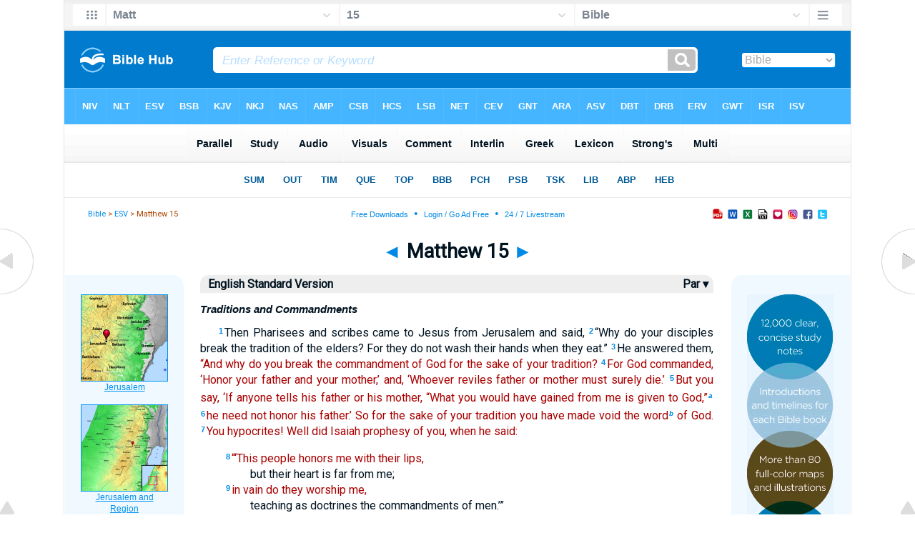

--- FILE ---
content_type: text/html
request_url: https://biblehub.com/esv/matthew/15.htm
body_size: 4256
content:
<!DOCTYPE html PUBLIC "-//W3C//DTD XHTML 1.0 Transitional//EN" "http://www.w3.org/TR/xhtml1/DTD/xhtml1-transitional.dtd"><html xmlns="http://www.w3.org/1999/xhtml"><head><meta http-equiv="Content-Type" content="text/html; charset=utf-8" /><meta name="viewport" content="width=device-width, initial-scale=1" /><title>Matthew 15 ESV</title><link rel="stylesheet" href="/chapnew2.css" type="text/css" media="Screen" /><link rel="stylesheet" href="../spec.css" type="text/css" media="Screen" /><link rel="stylesheet" href="/print.css" type="text/css" media="Print" /></head><!-- Google tag (gtag.js) -->
<script async src="https://www.googletagmanager.com/gtag/js?id=G-LR4HSKRP2H"></script>
<script>
  window.dataLayer = window.dataLayer || [];
  function gtag(){dataLayer.push(arguments);}
  gtag('js', new Date());

  gtag('config', 'G-LR4HSKRP2H');
</script><body><div id="fx"><table width="100%" border="0" cellspacing="0" cellpadding="0" id="fx2"><tr><td><iframe width="100%" height="30" scrolling="no" src="../cmenus/matthew/15.htm" align="left" frameborder="0"></iframe></td></tr></table></div><div id="blnk"></div><div align="center"><table width="100%" border="0" cellspacing="0" cellpadding="0" class="maintable"><tr><td><div id="fx5"><table width="100%" border="0" cellspacing="0" cellpadding="0" id="fx6"><tr><td><iframe width="100%" height="245" scrolling="no" src="../topmenuchap/matthew/15-1.htm" frameborder="0"></iframe></td></tr></table></div></td></tr></table></div><div align="center"><table width="100%" border="0" cellspacing="0" cellpadding="0" class="maintable3"><tr><td><table width="100%" border="0" cellspacing="0" cellpadding="0" align="center" id="announce"><tr><td><div id="l1"><div id="breadcrumbs"><a href="http://biblehub.com">Bible</a> > <a href="../">ESV</a> > Matthew 15</div><div id="anc"><iframe src="/anc.htm" width="100%" height="27" scrolling="no" frameborder="0"></iframe></div><div id="anc2"><table width="100%" border="0" cellspacing="0" cellpadding="0" align="center"><tr><td><iframe src="/anc2.htm" width="100%" height="27" scrolling="no" frameborder="0"></iframe></td></tr></table></div></div></td></tr></table><div id="movebox2"><table border="0" align="center" cellpadding="0" cellspacing="0"><tr><td><div id="topheading"><a href="../matthew/14.htm" title="Matthew 14">&#9668;</a> Matthew 15 <a href="../matthew/16.htm" title="Matthew 16">&#9658;</a></div></td></tr></table></div><div align="center" class="maintable2"><table border="0" cellspacing="0" cellpadding="0" align="center"><tr><td><div id="leftbox"><div class="padleft"><div class="vheading"><table width="100%"><tr><td width="99%" valign="top">English Standard Version</td><td width="1%" valign="top"><a href="/p/esv/nas/matthew/15.shtml" style="color:#001320" title="Parallel Chapters">&nbsp;Par&nbsp;&#9662;&nbsp;</a></tr></table></div></a><div class="chap"><p class="heading">Traditions and Commandments</p><p class="regular"><span class="reftext"><a href="http://biblehub.com/matthew/15-1.htm"><b>1</b></a></span>Then Pharisees and scribes came to Jesus from Jerusalem and said,
<span class="reftext"><a href="http://biblehub.com/matthew/15-2.htm"><b>2</b></a></span>&#8220;Why do your disciples break the tradition of the elders? For they do not wash their hands when they eat.&#8221;
<span class="reftext"><a href="http://biblehub.com/matthew/15-3.htm"><b>3</b></a></span>He answered them, <span class="woc">&#8220;And why do you break the commandment of God for the sake of your tradition?</span>
<span class="reftext"><a href="http://biblehub.com/matthew/15-4.htm"><b>4</b></a></span><span class="woc">For God commanded, &#8216;Honor your father and your mother,&#8217; and, &#8216;Whoever reviles father or mother must surely die.&#8217;</span>
<span class="reftext"><a href="http://biblehub.com/matthew/15-5.htm"><b>5</b></a></span><span class="woc">But you say, &#8216;If anyone tells his father or his mother, &#8220;What you would have gained from me is given to God,&#8221;<span class="footnote"><sup><a href="#footnotes" title="Or is an offering">a</a></sup></span></span>
<span class="reftext"><a href="http://biblehub.com/matthew/15-6.htm"><b>6</b></a></span><span class="woc">he need not honor his father.&#8217;</span> <span class="woc">So for the sake of your tradition you have made void the word<span class="footnote"><sup><a href="#footnotes" title="Some manuscripts law">b</a></sup></span> of God.</span>
<span class="reftext"><a href="http://biblehub.com/matthew/15-7.htm"><b>7</b></a></span><span class="woc">You hypocrites! Well did Isaiah prophesy of you, when he said:</span></p>
<span class="block-indent"><p class="line-group"><span class="reftext"><a href="http://biblehub.com/matthew/15-8.htm"><b>8</b></a></span><span class="ln-group"><span class="woc">&#8220;&#8216;This people honors me with their lips,</span><br /><span class="indent">but their heart is far from me;</span></span><br />
<span class="reftext"><a href="http://biblehub.com/matthew/15-9.htm"><b>9</b></a></span><span class="ln-group"><span class="woc">in vain do they worship me,</span><br /><span class="indent">teaching as doctrines the commandments of men.&#8217;&#8221;</span></span></p>
<p class="heading">What Defiles a Person</p><p class="regular"><span class="reftext"><a href="http://biblehub.com/matthew/15-10.htm"><b>10</b></a></span>And he called the people to him and said to them, <span class="woc">&#8220;Hear and understand:</span>
<span class="reftext"><a href="http://biblehub.com/matthew/15-11.htm"><b>11</b></a></span><span class="woc">it is not what goes into the mouth that defiles a person, but what comes out of the mouth; this defiles a person.&#8221;</span>
<span class="reftext"><a href="http://biblehub.com/matthew/15-12.htm"><b>12</b></a></span>Then the disciples came and said to him, &#8220;Do you know that the Pharisees were offended when they heard this saying?&#8221;
<span class="reftext"><a href="http://biblehub.com/matthew/15-13.htm"><b>13</b></a></span>He answered, <span class="woc">&#8220;Every plant that my heavenly Father has not planted will be rooted up.</span>
<span class="reftext"><a href="http://biblehub.com/matthew/15-14.htm"><b>14</b></a></span><span class="woc">Let them alone; they are blind guides.<span class="footnote"><sup><a href="#footnotes" title="Some manuscripts add of the blind">c</a></sup></span> And if the blind lead the blind, both will fall into a pit.&#8221;</span>
<span class="reftext"><a href="http://biblehub.com/matthew/15-15.htm"><b>15</b></a></span>But Peter said to him, &#8220;Explain the parable to us.&#8221;
<span class="reftext"><a href="http://biblehub.com/matthew/15-16.htm"><b>16</b></a></span>And he said, <span class="woc">&#8220;Are you also still without understanding?</span>
<span class="reftext"><a href="http://biblehub.com/matthew/15-17.htm"><b>17</b></a></span><span class="woc">Do you not see that whatever goes into the mouth passes into the stomach and is expelled?<span class="footnote"><sup><a href="#footnotes" title="Greek is expelled into the latrine">d</a></sup></span></span>
<span class="reftext"><a href="http://biblehub.com/matthew/15-18.htm"><b>18</b></a></span><span class="woc">But what comes out of the mouth proceeds from the heart, and this defiles a person.</span>
<span class="reftext"><a href="http://biblehub.com/matthew/15-19.htm"><b>19</b></a></span><span class="woc">For out of the heart come evil thoughts, murder, adultery, sexual immorality, theft, false witness, slander.</span>
<span class="reftext"><a href="http://biblehub.com/matthew/15-20.htm"><b>20</b></a></span><span class="woc">These are what defile a person. But to eat with unwashed hands does not defile anyone.&#8221;</span></p>
<p class="heading">The Faith of a Canaanite Woman</p><p class="regular"><span class="reftext"><a href="http://biblehub.com/matthew/15-21.htm"><b>21</b></a></span>And Jesus went away from there and withdrew to the district of Tyre and Sidon.
<span class="reftext"><a href="http://biblehub.com/matthew/15-22.htm"><b>22</b></a></span>And behold, a Canaanite woman from that region came out and was crying, &#8220;Have mercy on me, O Lord, Son of David; my daughter is severely oppressed by a demon.&#8221;
<span class="reftext"><a href="http://biblehub.com/matthew/15-23.htm"><b>23</b></a></span>But he did not answer her a word. And his disciples came and begged him, saying, &#8220;Send her away, for she is crying out after us.&#8221;
<span class="reftext"><a href="http://biblehub.com/matthew/15-24.htm"><b>24</b></a></span>He answered, <span class="woc">&#8220;I was sent only to the lost sheep of the house of Israel.&#8221;</span>
<span class="reftext"><a href="http://biblehub.com/matthew/15-25.htm"><b>25</b></a></span>But she came and knelt before him, saying, &#8220;Lord, help me.&#8221;
<span class="reftext"><a href="http://biblehub.com/matthew/15-26.htm"><b>26</b></a></span>And he answered, <span class="woc">&#8220;It is not right to take the children&#8217;s bread and throw it to the dogs.&#8221;</span>
<span class="reftext"><a href="http://biblehub.com/matthew/15-27.htm"><b>27</b></a></span>She said, &#8220;Yes, Lord, yet even the dogs eat the crumbs that fall from their masters&#8217; table.&#8221;
<span class="reftext"><a href="http://biblehub.com/matthew/15-28.htm"><b>28</b></a></span>Then Jesus answered her, <span class="woc">&#8220;O woman, great is your faith! Be it done for you as you desire.&#8221;</span> And her daughter was healed instantly.<span class="footnote"><sup><a href="#footnotes" title="Greek from that hour">e</a></sup></span></p>
<p class="heading">Jesus Heals Many</p><p class="regular"><span class="reftext"><a href="http://biblehub.com/matthew/15-29.htm"><b>29</b></a></span>Jesus went on from there and walked beside the Sea of Galilee. And he went up on the mountain and sat down there.
<span class="reftext"><a href="http://biblehub.com/matthew/15-30.htm"><b>30</b></a></span>And great crowds came to him, bringing with them the lame, the blind, the crippled, the mute, and many others, and they put them at his feet, and he healed them,
<span class="reftext"><a href="http://biblehub.com/matthew/15-31.htm"><b>31</b></a></span>so that the crowd wondered, when they saw the mute speaking, the crippled healthy, the lame walking, and the blind seeing. And they glorified the God of Israel.</p>
<p class="heading">Jesus Feeds the Four Thousand</p><p class="regular"><span class="reftext"><a href="http://biblehub.com/matthew/15-32.htm"><b>32</b></a></span>Then Jesus called his disciples to him and said, <span class="woc">&#8220;I have compassion on the crowd because they have been with me now three days and have nothing to eat. And I am unwilling to send them away hungry, lest they faint on the way.&#8221;</span>
<span class="reftext"><a href="http://biblehub.com/matthew/15-33.htm"><b>33</b></a></span>And the disciples said to him, &#8220;Where are we to get enough bread in such a desolate place to feed so great a crowd?&#8221;
<span class="reftext"><a href="http://biblehub.com/matthew/15-34.htm"><b>34</b></a></span>And Jesus said to them, <span class="woc">&#8220;How many loaves do you have?&#8221;</span> They said, &#8220;Seven, and a few small fish.&#8221;
<span class="reftext"><a href="http://biblehub.com/matthew/15-35.htm"><b>35</b></a></span>And directing the crowd to sit down on the ground,
<span class="reftext"><a href="http://biblehub.com/matthew/15-36.htm"><b>36</b></a></span>he took the seven loaves and the fish, and having given thanks he broke them and gave them to the disciples, and the disciples gave them to the crowds.
<span class="reftext"><a href="http://biblehub.com/matthew/15-37.htm"><b>37</b></a></span>And they all ate and were satisfied. And they took up seven baskets full of the broken pieces left over.
<span class="reftext"><a href="http://biblehub.com/matthew/15-38.htm"><b>38</b></a></span>Those who ate were four thousand men, besides women and children.
<span class="reftext"><a href="http://biblehub.com/matthew/15-39.htm"><b>39</b></a></span>And after sending away the crowds, he got into the boat and went to the region of Magadan.</p><A name="footnotes"></a><hr size="1" color="DDEEFF"><span class="mainfootnotes"><span class="mainfootnoteshdg">Footnotes:</span><br><span class="footnotesbot">a</span> <span class="fnverse">5</span> Or <i><span class="catch-word">is</span> an offering</i><br /><span class="footnotesbot">b</span> <span class="fnverse">6</span> Some manuscripts <i>law</i><br /><span class="footnotesbot">c</span> <span class="fnverse">14</span> Some manuscripts add <i>of the blind</i><br /><span class="footnotesbot">d</span> <span class="fnverse">17</span> Greek <i><span class="catch-word">is expelled</span> into the latrine</i><br /><span class="footnotesbot">e</span> <span class="fnverse">28</span> Greek <i>from that hour</i><br /></span></div></div><div id="botbox"><div class="padbot"><div align="center">ESV Text Edition&reg; (2016).<br /><br />The ESV&reg; Bible (The Holy Bible, English Standard Version&reg;) copyright &copy; 2001 by <a href="http://www.crossway.org/home/esv/">Crossway Bibles</a>, a publishing ministry of Good News Publishers. The ESV&reg; text has been reproduced in cooperation with and by permission of Good News Publishers.  Unauthorized reproduction of this publication is prohibited.  All rights reserved.<br /><br />The ESV&reg; Bible (The Holy Bible, English Standard Version&reg;) is adapted from the Revised Standard Version of the Bible, copyright Division of Christian Education of the National Council of the Churches of Christ in the U.S.A.  All rights reserved.<span class="p"><br /><br /></span><a href="/">Bible Hub</a></div></div></div></div></td></tr></table></div><div id="left"><a href="../matthew/14.htm" onmouseover='lft.src="/leftgif.png"' onmouseout='lft.src="/left.png"' title="Matthew 14"><img src="/left.png" name="lft" border="0" alt="Matthew 14" /></a></div><div id="right"><a href="../matthew/16.htm" onmouseover='rght.src="/rightgif.png"' onmouseout='rght.src="/right.png"' title="Matthew 16"><img src="/right.png" name="rght" border="0" alt="Matthew 16" /></a></div><div id="botleft"><a href="#" onmouseover='botleft.src="/botleftgif.png"' onmouseout='botleft.src="/botleft.png"' title="Top of Page"><img src="/botleft.png" name="botleft" border="0" alt="Top of Page" /></a></div><div id="botright"><a href="#" onmouseover='botright.src="/botrightgif.png"' onmouseout='botright.src="/botright.png"' title="Top of Page"><img src="/botright.png" name="botright" border="0" alt="Top of Page" /></a></div><div id="rightbox"><div class="padright"><div id="pic"><iframe width="100%" height="860" scrolling="no" src="//biblescan.com/mpc/matthew/15-1.htm" frameborder="0"></iframe></div></div></div><div id="rightbox4"><div class="padright2"><div id="spons1"><table width="100%" border="0" cellspacing="0" cellpadding="0"><tr><td class="sp1"><iframe width="122" height="860" scrolling="no" src="../sidemenu.htm" frameborder="0"></iframe></td></tr></table></div></div></div><div id="bot"><iframe width="100%" height="1500" scrolling="no" src="/botmenubhchap.htm" frameborder="0"></iframe></div></td></tr></table></div></body></html>

--- FILE ---
content_type: text/html
request_url: https://biblehub.com/esv/topmenuchap/matthew/15-1.htm
body_size: 350
content:
<html><head><title>Matthew 15:1 Menu</title><script type="text/javascript">
if (screen.width < 801) {window.location = "//biblemenus.com/topmenuchap/esv/matthew15.htm";}
</script><style type="text/css">body {background-color: #F0F9FF; margin-left: 0px; margin-top: 0px; border-top: 0px; margin-right: 0px; margin-bottom: 0px;}</style><table width="100%" border="0" cellspacing="0" cellpadding="0" align="center"><tr><td><iframe src="//biblemenus.com/topmainchap/esv/matthew15.htm" width="100%" height="245" scrolling="no" frameborder="0"></iframe></td></tr></table></body></html>

--- FILE ---
content_type: text/html
request_url: https://biblescan.com/mpc/matthew/15-1.htm
body_size: 1448
content:
<html><head><title>Bible Verse Illustrations for Matthew 15:1</title><meta http-equiv="Content-Type" content="text/html; charset=iso-8859-1"></head><link rel="stylesheet" type="text/css" href="/stylesidepanel2.css"><body vlink="#0092F2" alink="#0092F2"><style>A:link {text-decoration:underline; color:#0092F2; } A:visited {text-decoration:underline; color:#0092F2; } A:hover {text-decoration:underline; color:99D6FF}</style><div align="center"><span class="leftslide"><a href="//bibleatlas.org/jerusalem.htm" target="_top"><img src="/thumbatlas/jerusalem.jpg" title="Atlas with Encyclopedia" width="120" height="120" border="1"><br>Jerusalem</a><br><br><a href="//bibleatlas.org/regional/jerusalem.htm" target="_top"><img src="/thumbregions/jerusalem.jpg" title="Regional View" width="120" height="120" border="1"><br>Jerusalem and Region</a><br><br><a href="//bibleencyclopedia.com/places/Jerusalem_from_Nebi_Samwil_2.htm" target="_top"><img src="/thumbplaces/Jerusalem_from_Nebi_Samwil2,_tb_n051901.jpg" title="Photo and Encyclopedia Article" width="120" border="1"><br>Jerusalem from Nebi Samwil</a><br><br><a href="//bibleencyclopedia.com/goodsalt/Matthew_15_Clean_and_Unclean.htm" target="_top"><img src="/gsmedium/stdas0075.jpg" title="Illustration and Scripture" width="120" border="1"><br>Clean and Unclean</a><br /><iframe src="/biblehubnet2.htm" width="122" height="820" scrolling="no" frameborder="0"></iframe></span></div></body></html>

--- FILE ---
content_type: text/html
request_url: https://biblehub.com/esv/sidemenu.htm
body_size: 569
content:
<html><head><title>Side Menu</title><meta http-equiv="Content-Type" content="text/html; charset=iso-8859-1"><style type="text/css">
<!--
body {
	background-color: #E6F5FF;
	margin-left: 0px;
	margin-top: 0px;
	margin-right: 0px;
	margin-bottom: 0px;
}
-->
</style></head><body vlink="#0092F2" alink="#0092F2"><style>A:link {text-decoration:underline; color:#0092F2; } A:visited {text-decoration:underline; color:#0092F2; } A:hover {text-decoration:underline; color:99D6FF}</style>
<table width="122" border="0" cellspacing="0" cellpadding="0" align="center">
  <tr valign="top">
    <td><a href="http://crossway.org/11TRST" target="_top"><img src="crossway-esvssb-ad2.gif" title="ESV Student Study Bible" width="120" height="900" border="0"><br>
    </a><a href="http://www.crossway.org/books/think-hcj/" target="_top"><img src="thinkwebbanner2.gif" title="Think: The Life of the Mind and the Love of God" width="120" height="200" border="0"></a>      
      <p>
      
      <p>
      
      <p>
      
      <p><br>
      <p>
      
    <p></td>
  </tr>
</table>
<span class="leftslide"><br><br></span></body></html>

--- FILE ---
content_type: text/html
request_url: https://biblehub.com/b/matthew/15-1.htm
body_size: 2446
content:
<!DOCTYPE html PUBLIC "-//W3C//DTD XHTML 1.0 Transitional//EN" "http://www.w3.org/TR/xhtml1/DTD/xhtml1-transitional.dtd"><html xmlns="http://www.w3.org/1999/xhtml"><head><meta http-equiv="Content-Type" content="text/html; charset=utf-8" /><meta name="viewport" content="width=device-width; initial-scale=1.0; maximum-scale=1.0; user-scalable=0;"/><title>Matthew 15:1 Menus</title><link rel="stylesheet" href="/c33.css" type="text/css" media="Screen" /> <script language="JavaScript">
<!--
function MM_jumpMenu(targ,selObj,restore){ //v3.0
  eval(targ+".location='"+selObj.options[selObj.selectedIndex].value+"'"); if (restore) selObj.selectedIndex=0; }
//-->
</script></head><BODY onLoad="document.select2.reset();"><table width="100%" border="0" cellspacing="0" cellpadding="0"><tr><td class="tb4"><select name="select3" class="drop4" onChange="MM_jumpMenu('top',this,0)"><option value="/matthew/15-1.htm" selected>Bible</option><option value="/matthew/15-1.htm">Bible Hub Parallel</option><option value="/brb/matthew/15.htm">Reader's Bible</option><option value="/crossref/matthew/15-1.htm">Cross References</option><option value="/tsk/matthew/15-1.htm">TSK</option><option value="/matthew/15-1.htm"> </option><option value="/matthew/15-1.htm" class="hs">Quick Links</option><option value="/niv/matthew/15.htm">New International Version</option><option value="/nlt/matthew/15.htm">New Living Translation</option><option value="/esv/matthew/15.htm">English Standard Version</option><option value="/nkjv/matthew/15.htm">New King James Version</option><option value="/bsb-strongs/matthew/15.htm">Strong's BSB</option><option value="/ylts/matthew/15.htm">Strong's YLT</option><option value="/nas/matthew/15.htm">Strong's NASB</option><option value="/kjvs/matthew/15.htm">Strong's KJV</option><option value="/hcsb/matthew/15.htm">Strong's HCSB</option><option value="/matthew/15-1.htm"> </option><option value="/matthew/15-1.htm" class="hs">Alphabetical Listings</option><option value="/afv/matthew/15.htm">A Faithful Version</option><option value="/akjv/matthew/15.htm">American King James</option><option value="/asv/matthew/15.htm">American Standard Version</option><option value="/aramaic-plain-english/matthew/15.htm">Aramaic Plain English</option><option value="/blb/matthew/15.htm">Berean Literal Bible</option><option value="/brb/matthew/15.htm">Berean Reader's Bible</option><option value="/bsb/matthew/15.htm">Berean Study Bible</option><option value="/blb/matthew/15.htm">Berean Literal Bible</option><option value="/csb/matthew/15.htm">Christian Standard Bible</option><option value="/cev/matthew/15.htm">Contemporary English Version</option><option value="/dbt/matthew/15.htm">Darby Bible Translation</option><option value="/drb/matthew/15.htm">Douay-Rheims Bible</option><option value="/erv/matthew/15.htm">English Revised Version</option><option value="/esv/matthew/15.htm">English Standard Version</option><option value="/gwt/matthew/15.htm">God's Word Translation</option><option value="/gnt/matthew/15.htm">Good News Translation</option><option value="/hcsb/matthew/15.htm">Holman Christian Standard</option><option value="/isr/matthew/15.htm">Inst. for Scripture Research</option><option value="/isv/matthew/15.htm">International Standard Version</option><option value="/jub/matthew/15.htm">Jubilee Bible 2000</option><option value="/kjv/matthew/15.htm">King James Bible</option><option value="/kj2000/matthew/15.htm">King James 2000 Bible</option><option value="/kjver/matthew/15.htm">KJV Easy Read</option><option value="/purple/matthew/15.htm">KJV Purple Letter Edition</option><option value="/let/matthew/15.htm">Literal Emphasis Translation</option><option value="/lsv/matthew/15.htm">Literal Standard Version</option><option value="/msb/matthew/15.htm">Majority Standard Bible</option><option value="/net/matthew/15.htm">NET Bible</option><option value="/nasb/matthew/15.htm">New American Standard</option><option value="/nheb/matthew/15.htm">New Heart English Bible</option><option value="/niv/matthew/15.htm">New International Version</option><option value="/nkjv/matthew/15.htm">New King James Version</option><option value="/nlt/matthew/15.htm">New Living Translation</option><option value="/ojb/matthew/15.htm">Orthodox Jewish Bible</option><option value="/rfp/matthew/15.htm">Reader-Friendly Purple</option><option value="/tnt/matthew/15.htm">Tyndale New Testament</option><option value="/wbt/matthew/15.htm">Webster's Bible Translation</option><option value="/wey/matthew/15.htm">Weymouth New Testament</option><option value="/web/matthew/15.htm">World English Bible</option><option value="/wycliffe/matthew/15.htm">Wycliffe Bible</option><option value="/ylt/matthew/15.htm">Young's Literal Translation</option><option value="/matthew/15-1.htm"> </option><option value="/commentaries/matthew/15-1.htm" class="hs">Commentaries</option><option value="/commentaries/barnes/matthew/15.htm">Barnes' Notes</option><option value="/commentaries/bengel/matthew/15.htm">Bengel's Gnomon</option><option value="/commentaries/benson/matthew/15.htm">Benson Commentary</option><option value="/commentaries/illustrator/matthew/15.htm">Biblical Illustrator</option><option value="/commentaries/calvin/matthew/15.htm">Calvin's Commentaries</option><option value="/commentaries/cambridge/matthew/15.htm">Cambridge Bible</option><option value="/commentaries/chrysostom/matthew/15.htm">Chrysostom Homilies</option><option value="/commentaries/clarke/matthew/15.htm">Clarke's Commentary</option><option value="/commentaries/darby/matthew/15.htm">Darby's Bible Synopsis</option><option value="/commentaries/expositors/matthew/15.htm">Expositor's Bible</option><option value="/commentaries/edt/matthew/15.htm">Expositor's Dictionary</option><option value="/commentaries/ellicott/matthew/15.htm">Ellicott's Commentary</option><option value="/commentaries/egt/matthew/15.htm">Expositor's Greek</option><option value="/commentaries/gsb/matthew/15.htm">Geneva Study Bible</option><option value="/commentaries/gill/matthew/15.htm">Gill's Bible Exposition</option><option value="/commentaries/gray/matthew/15.htm">Gray's Concise</option><option value="/commentaries/hastings/matthew/11-29.htm">Hastings Great Texts</option><option value="/commentaries/icc/matthew/15.htm">ICC NT Commentary</option><option value="/commentaries/jfb/matthew/15.htm">Jamieson-Fausset-Brown</option><option value="/commentaries/kelly/matthew/15.htm">Kelly Commentary</option><option value="/commentaries/king-en/matthew/15.htm">Kingcomments Bible Studies</option><option value="/commentaries/kjt/matthew/15.htm">KJV Translator's Notes</option><option value="/commentaries/lange/matthew/15.htm">Lange Commentary</option><option value="/commentaries/maclaren/matthew/15.htm">MacLaren Expositions</option><option value="/commentaries/mhc/matthew/15.htm">Matthew Henry Concise</option><option value="/commentaries/mhcw/matthew/15.htm">Matthew Henry Full</option><option value="/commentaries/poole/matthew/15.htm">Matthew Poole</option><option value="/commentaries/meyer/matthew/15.htm">Meyer Commentary</option><option value="/commentaries/pnt/matthew/15.htm">People's New Testament</option><option value="/commentaries/pulpit/matthew/15.htm">Pulpit Commentary</option><option value="/commentaries/homiletics/matthew/15.htm">Pulpit Homiletics</option><option value="/commentaries/sermon/matthew/15.htm">Sermon Bible</option><option value="/commentaries/sco/matthew/15.htm">Scofield Reference Notes</option><option value="/commentaries/ttb/matthew/15.htm">Through The Bible</option><option value="/commentaries/vws/matthew/15.htm">Vincent's Word Studies</option><option value="/commentaries/wes/matthew/15.htm">Wesley's Notes</option><option value="/text/matthew/15-1.htm"> </option><option value="/text/matthew/15-1.htm" class="hs">Greek</option><option value="http://apostolic.interlinearbible.org/matthew/15.htm">Apostolic Bible Polyglot</option><option value="/bgb/matthew/15.htm">Berean Greek Bible</option><option value="/bib/matthew/15.htm">Berean Interlinear Bible</option><option value="/bz05/matthew/15.htm">Byzantine / Majority Text</option><option value="http://goc.biblos.com/matthew/15.htm">Greek Orthodox NT</option><option value="http://interlinearbible.org/matthew/15.htm">Interlinear Chapters</option><option value="http://interlinearbible.org/matthew/15-1.htm">Interlinear Verses</option><option value="http://biblelexicon.org/matthew/15-1.htm">Lexicon</option><option value="/nestle/matthew/15.htm">Nestle 1904 GNT</option><option value="/texts/matthew/15-1.htm">Parallel Texts</option><option value="/sbl/matthew/15.htm">SBL GNT</option><option value="http://study.interlinearbible.org/matthew/15.htm">Study Bible</option><option value="/text/matthew/15-1.htm">Text Analysis</option><option value="http://tr.biblos.com/matthew/15.htm">Textus Receptus</option><option value="http://t8s.biblos.com/matthew/15.htm">Tischendorf</option><option value="http://whdc.biblos.com/matthew/15.htm">Westcott and Hort</option><option value="http://whnac.biblos.com/matthew/15.htm">WH with NA Variants</option><option value="http://greekheb-strongs.scripturetext.com/matthew/15.htm">Word Studies</option><option value="/text/genesis/1-1.htm"> </option><option value="/text/genesis/1-1.htm" class="hs">Hebrew</option><option value="/text/genesis/1-1.htm">Jump to OT Hebrew</option><option value="/texts/genesis/1-1.htm">Parallel Texts</option><option value="/matthew/15-1.htm"> </option><option value="/matthew/15-1.htm" class="hs">Study Tools</option><option value="/questions/matthew/15.htm">Bible Study Questions</option><option value="/chaptersummaries/matthew/15.htm">Chapter Summaries</option><option value="/chain/matthew/15-1.htm">Chain Links</option><option value="http://childrensbibleonline.com/matthew/15.htm">Children's Bible</option><option value="http://bibletimeline.info/matthew/15.htm">Chronological Bible</option><option value="http://christianbookshelf.org/matthew/15-1.htm">Library</option><option value="/multi/matthew/15-1.htm">Multiple Languages</option><option value="/parallel/matthew/15.htm">Parallel Chapters</option><option value="/p/niv/esv/matthew/15.shtml">Parallel Bible</option><option value="http://parallelgospels.org">Parallel Gospels</option><option value="http://biblesummary.org/matthew/15.htm">Summary</option><option value="http://bibletimeline.info/matthew/15.htm">Timeline</option><option value="/multi/matthew/15-1.htm"> </option><option value="/multi/matthew/15-1.htm">Multilingual</option></select></td></tr><tr><td height="1"><img src="/clr.gif" height="1" width="70"></td></tr></table></body></html>

--- FILE ---
content_type: text/html
request_url: https://biblemenus.com/ch8/matthew/15.htm
body_size: 1345
content:
<html><head><meta http-equiv="Content-Type" content="text/html; charset=utf-8"><title>Matthew 15 Chapter Menu</title><style type="text/css">body {background-color: #5ebeff; background-image: url(/bkchap8a.gif); FONT-FAMILY: Gill Sans, Gill Sans MT, Myriad Pro, DejaVu Sans Condensed, Helvetica, Arial, sans-serif; margin-left: 15px; margin-top: 0px; border-top: 0px; margin-right: 12px; margin-bottom: 0px;}.hovermenu ul{font: bold 13px arial; padding-left: 0; margin-left: 0; margin-top: 0; line-height: 24px;}.hovermenu ul li{list-style: none; display: inline;}.hovermenu ul li a{padding-top: 13px; padding-bottom:13px; padding-left:0.8em; padding-right:0.8em; text-decoration: none; float: left; color: #ffffff; background-color: #dddddd; background-image: url(/lgmenubh8a.gif); border: 0px;}.hovermenu ul li a:hover{background-color: #0072d9; color: #ffffff; background-image: url(/lgmenubh4a.gif);}body .hovermenu ul li a:active{ /* Apply mousedown effect only to NON IE browsers */border-style: inset;}</style></head><table border="0" align="center" cellpadding="0" cellspacing="0"><tr><td align="center"><table width="100%" border="0" cellspacing="0" cellpadding="0"><tr><td class="hovermenu"><ul><li><a href="http://biblehub.com/niv/matthew/15.htm" title="New International Version" target="_top">NIV</a></li><li><a href="http://biblehub.com/nlt/matthew/15.htm" title="New Living Translation" target="_top">NLT</a></li><li><a href="http://biblehub.com/esv/matthew/15.htm" title="English Standard Version" target="_top">ESV</a></li><li><a href="http://biblehub.com/bsb/matthew/15.htm" title="Berean Standard Bible" target="_top">BSB</a></li><li><a href="http://biblehub.com/kjv/matthew/15.htm" title="King James Bible" target="_top">KJV</a></li><li><a href="http://biblehub.com/nkjv/matthew/15.htm" title="New King James Version" target="_top">NKJ</a></li><li><a href="http://biblehub.com/nasb_/matthew/15.htm" title="New American Standard Bible" target="_top">NAS</a></li><li><a href="http://biblehub.com/amp/matthew/15.htm" title="Amplified Bible" target="_top">AMP</a></li><li><a href="http://biblehub.com/csb/matthew/15.htm" title="Christian Standard Bible" target="_top">CSB</a></li><li><a href="http://biblehub.com/hcsb/matthew/15.htm" title="Holman Christian Standard Bible + Strong's Numbers" target="_top">HCS</a></li><li><a href="http://biblehub.com/lsb/matthew/15.htm" title="Legacy Standard Bible" target="_top">LSB</a></li><li><a href="http://biblehub.com/net/matthew/15.htm" title="NET Bible" target="_top">NET</a></li><li><a href="http://biblehub.com/cev/matthew/15.htm" title="Contemporary English Version" target="_top">CEV</a></li><li><a href="http://biblehub.com/gnt/matthew/15.htm" title="Good News Translation" target="_top">GNT</a></li><li><a href="http://biblehub.com/aramaic-plain-english/matthew/15.htm" title="Aramaic Bible Translated" target="_top">ARA</a></li><li><a href="http://biblehub.com/asv/matthew/15.htm" title="American Standard Version" target="_top">ASV</a></li><li><a href="http://biblehub.com/dbt/matthew/15.htm" title="Darby Bible Translation" target="_top">DBT</a></li><li><a href="http://biblehub.com/drb/matthew/15.htm" title="Douay-Rheims Bible" target="_top">DRB</a></li><li><a href="http://biblehub.com/erv/matthew/15.htm" title="English Revised Version" target="_top">ERV</a></li><li><a href="http://biblehub.com/gwt/matthew/15.htm" title="God's Word Translation" target="_top">GWT</a></li><li><a href="http://biblehub.com/isr/matthew/15.htm" title="The Scriptures (ISR 1998)" target="_top">ISR</a></li><li><a href="http://biblehub.com/isv/matthew/15.htm" title="International Standard Version" target="_top">ISV</a><a href="http://biblehub.com/purple/matthew/15.htm" title="King James Version: Purple Letter Edition" target="_top">KJP</a><a href="http://biblehub.com/rfp/matthew/15.htm" title="Reader Friendly Bible: Purple Letter Edition" target="_top">RFP</a></li><li><a href="http://biblehub.com/nheb/matthew/15.htm" title="New Heart English Bible" target="_top">NHE</a></li><li><a href="http://biblehub.com/ojb/matthew/15.htm" title="Orthodox Jewish Bible" target="_top">OJB</a></li><li><a href="http://biblehub.com/web/matthew/15.htm" title="World English Bible" target="_top">WEB</a></li><li><a href="http://biblehub.com/wbt/matthew/15.htm" title="Webster's Bible Translation" target="_top">WBT</a></li><li><a href="http://biblehub.com/wycliffe/matthew/15.htm" title="Wycliffe Bible" target="_top">WYC</a></li><li><a href="http://biblehub.com/ylt/matthew/15.htm" title="Young's Literal Translation" target="_top">YLT</a></li><li><a href="http://biblehub.com/tnt/matthew/15.htm" title="Tyndale New Testament" target="_top">TNT</a></li><li><a href="http://biblehub.com/wey/matthew/15.htm" title="Weymouth New Testament" target="_top">WEY</a></li><li><a href="http://biblehub.com/kj2000/matthew/15.htm" title="King James 2000" target="_top">KJ2</a><a href="http://biblehub.com/akjv/matthew/15.htm" title="American King James Version" target="_top">AKJ</a></li><li><a href="http://biblehub.com/nas/matthew/15.htm" title="New American Standard Bible + Strong's Numbers" target="_top">NAS</a></li></ul></td></tr></table></td></tr></table></body></html>

--- FILE ---
content_type: text/html
request_url: https://biblemenus.com/verseframemain7/matthew/15-1.htm
body_size: 925
content:
<html><head><title>Matthew 15:1 Menu</title><style type="text/css">body {background-color: #eeeeee; background-image: url(/bk21a.gif); FONT-FAMILY: Gill Sans, Gill Sans MT, Myriad Pro, DejaVu Sans Condensed, Helvetica, Arial, sans-serif; margin-left: 15px; margin-top: 0px; border-top: 0px; margin-right: 12px; margin-bottom: 0px;}.hovermenu ul{font: bold 14px arial; padding-left: 0; margin-left: 0; margin-top: 0; line-height: 24px;}.hovermenu ul li{list-style: none; display: inline;}.hovermenu ul li a{padding-top: 14px; padding-bottom:14px; padding-left:0.9em; padding-right:0.9em; text-decoration: none; float: left; color: #001320; background-color: #ffffff; background-image: url(/lgmenubh20a.gif); border: 0px;}.hovermenu ul li a:hover{background-color: #d5eeff; color: #001320; background-image: url(/lgmenubh21a.gif);}body .hovermenu ul li a:active{ /* Apply mousedown effect only to NON IE browsers */border-style: inset;}</style></head><body><table width="100%" border="0" cellspacing="0" cellpadding="0"><tr align="center"><td class="hovermenu" align="center"><table border="0" cellspacing="0" cellpadding="0"><tr align="center"><td class="hovermenu" align="center"><ul><li><a href="http://biblehub.com/matthew/15-1.htm" target="_top" title="Parallel Translations, Cross References, Commentary, Lexicon" border="0">Parallel</a></li><li><a href="http://biblehub.com/study/matthew/15-1.htm" target="_top" title="Study Bible, Sermons, and Topics" border="0">Study</a></li><li><a href="http://biblehub.com/audio/matthew/15-1.htm" target="_top" title="Audio Bibles" border="0"> &nbsp;Audio &nbsp; </a></li><li><a href="http://biblehub.com/visuals/matthew/15-1.htm" target="_top" title="Pictures, Artwork, and Maps" border="0"> Visuals </a></li><li><a href="http://biblehub.com/commentaries/matthew/15-1.htm" target="_top" title="Parallel Commentaries" border="0">Comment</a></li><li><a href="http://biblehub.com/interlinear/matthew/15-1.htm" target="_top" title="English - Greek / Hebrew Interlinear" border="0"> Interlin </a></li><li><a href="http://biblehub.com/text/matthew/15-1.htm" target="_top" title="Greek Text Analysis" border="0"> &nbsp;Greek&nbsp; </a></li><li><a href="http://biblehub.com/lexicon/matthew/15-1.htm" target="_top" title="Lexicon" border="0">Lexicon</a></li><li><a href="http://biblehub.com/strongs/matthew/15-1.htm" target="_top" title="Strong's Lexicon, BSB, YLT, HCSB, NASB, KJV" border="0"> Strong's </a></li><li><a href="http://biblehub.com/multi/matthew/15-1.htm" target="_top" title="Multilingual Translations" border="0"> &nbsp;Multi&nbsp; </a></li></ul></td></tr></table></td></tr></table></body></html>

--- FILE ---
content_type: text/html
request_url: https://biblemenus.com/uk7/matthew/15-1.htm
body_size: 1077
content:
<!DOCTYPE html PUBLIC "-//W3C//DTD XHTML 1.0 Transitional//EN" "http://www.w3.org/TR/xhtml1/DTD/xhtml1-transitional.dtd"><html xmlns="http://www.w3.org/1999/xhtml"><head><title>Matthew 15:1 Menu</title><style type="text/css">body {background-color: #ffffff; background-image: url(/bkchap8w.gif); FONT-FAMILY: Gill Sans, Gill Sans MT, Myriad Pro, DejaVu Sans Condensed, Helvetica, Arial, sans-serif; margin-left: 15px; margin-top: 0px; border-top: 0px; margin-right: 12px; margin-bottom: 0px;}.hovermenu ul{font: bold 13px arial; padding-left: 0; margin-left: 0; margin-top: 0; line-height: 24px;}.hovermenu ul li{list-style: none; display: inline;}.hovermenu ul li a{padding-top: 12px; padding-bottom:13px; padding-left:1.0em; padding-right:1.0em; text-decoration: none; float: left; color: #005a97; background-color: #ffffff; background-image: url(/lgmenubh8w.gif); border: 0px;}.hovermenu ul li a:hover{background-color: #0066aa; color: #ffffff; background-image: url(/lgmenubh4w.gif);}body .hovermenu ul li a:active{ /* Apply mousedown effect only to NON IE browsers */border-style: inset;}</style></head><body><table width="100%" border="0" cellspacing="0" cellpadding="0"><tr align="center"><td class="hovermenu" align="center"><table border="0" cellspacing="0" cellpadding="0" align="center"><tr align="left"><td class="hovermenu" align="left"><ul><li><a href="//biblehub.com/chaptersummaries/matthew/15.htm" target="_top" title="Chapter Summary">SUM</a></li><li><a href="//biblehub.com/outline/matthew/" target="_top" title="Bible Book Outline">OUT</a></li><li><a href="//biblehub.com/timeline/matthew/15.htm" target="_top" title="Bible Timeline">TIM</a></li><li><a href="//biblehub.com/q/matthew/15-1.htm" target="_top" title="Bible Study Questions">QUE</a></li><li><a href="//biblehub.com/topical/matthew/15-1.htm" target="_top" title="Topics and Themes">TOP</a></li><li><a href="//biblehub.com/sum/matthew/" target="_top" title="Book By Book - Willmington's Bible at a Glance">BBB</a></li><li><a href="//biblehub.com/parallel/matthew/15.htm" target="_top" title="Parallel Chapters">PCH</a></li><li><a href="//biblehub.com/psb/matthew/15.htm" target="_top" title="Parallel English / Greek and Hebrew Study Bible">PSB</a></li><li><a href="//biblehub.com/tsk/matthew/15-1.htm" target="_top" title="Treasury of Scripture Knowledge">TSK</a></li><li><a href="//christianbookshelf.org/matthew/15-1.htm" target="_top" title="Library">LIB</a></li><li><a href="//biblehub.com/interlinear/apostolic/matthew/15.htm" target="_top" title="Apostolic Bible Polyglot: OT and NT Greek / English Interlinear">ABP</a></li><li><a href="//biblehub.com/ojhb/matthew/15.htm" target="_top" title="Hebrew NT: Orthodox Jewish Hebrew Bible">HEB</a></li></ul></td></tr></table></td></tr></table></body></html>